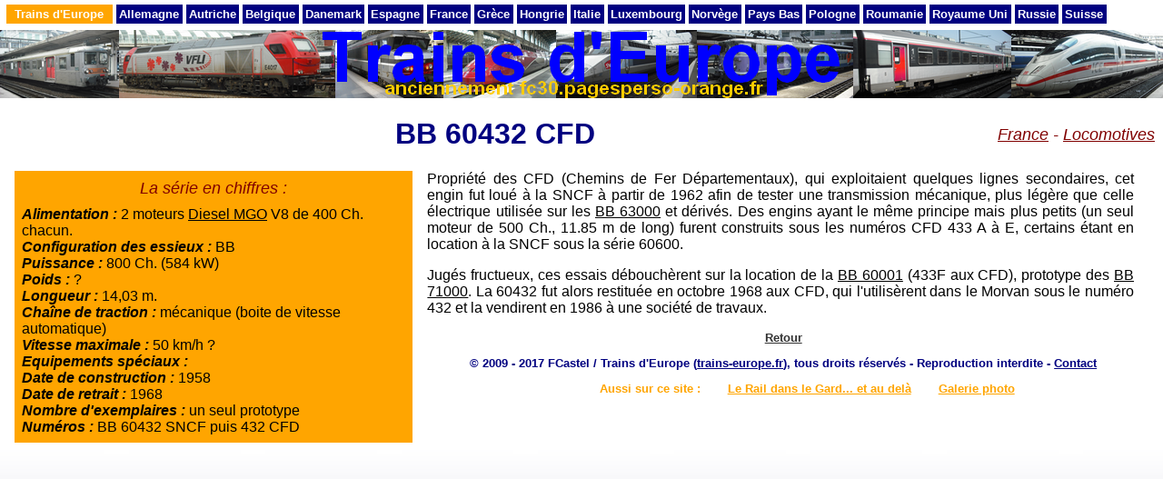

--- FILE ---
content_type: text/html
request_url: https://trains-europe.fr/sncf/locomotives/60432.htm
body_size: 1858
content:
<!DOCTYPE html PUBLIC "-//W3C//DTD XHTML 1.0 Transitional//EN" "http://www.w3.org/TR/xhtml1/DTD/xhtml1-transitional.dtd">
<html dir="ltr" xmlns="http://www.w3.org/1999/xhtml">

<!-- #BeginTemplate "../../locomotives.dwt" -->

<head>
<meta http-equiv="Content-Language" content="fr" />
<meta http-equiv="Content-Type" content="text/html; charset=utf-8" />
<!-- #BeginEditable "doctitle" -->
<title>Trains d'Europe : BB 60432 CFD</title>
<!-- #EndEditable -->
<link rel="stylesheet" type="text/css" href="../../styles.css" media="screen" />
<script type="text/javascript" src="../../script_externe.js"></script>
</head>
<body>
<div class="header">
	<a class="header_index" href="../../index.php">Trains d'Europe</a>
	<a class="header_cat" href="../../dbdr/index.htm">Allemagne</a>
	<a class="header_cat" href="../../obb/index.htm">Autriche</a>
	<a class="header_cat" href="../../sncb/index.htm">Belgique</a>
	<a class="header_cat" href="../../dsb/index.htm">Danemark</a>
	<a class="header_cat" href="../../renfe/index.htm">Espagne</a>
	<a class="header_cat" href="../index.htm">France</a>
	<a class="header_cat" href="../../ose/voitures_ose.htm">Grèce</a>
	<a class="header_cat" href="../../mav/index.htm">Hongrie</a>
	<a class="header_cat" href="../../fs/index.htm">Italie</a>
	<a class="header_cat" href="../../cfl/index.htm">Luxembourg</a>
	<a class="header_cat" href="../../nsb/index.htm">Norvège</a>
	<a class="header_cat" href="../../ns/index.htm">Pays Bas</a>
	<a class="header_cat" href="../../pkp/voitures_pkp.htm">Pologne</a>
	<a class="header_cat" href="../../cfr/index.htm">Roumanie</a>
	<a class="header_cat" href="../../br/index.htm">Royaume Uni</a>
	<a class="header_cat" href="../../szd/index.htm">Russie</a>
	<a class="header_cat" href="../../cff/index.htm">Suisse</a>
</div>
<div class="baniere"></div>
<!-- #BeginEditable "titre" -->
<h1>BB 60432 CFD<span class="tableau_titre" style="display:inline;float:right"><a href="../index.htm">France</a> - <a href="index.htm">Locomotives</a></span></h1>
<!-- #EndEditable -->
<div class="fiche_orange">
	<div class="tableau_titre">La série en chiffres :</div>
	<div style="display:inline"><div style="font-style:italic;font-weight:bold;display:inline">Alimentation : </div><!-- #BeginEditable "alimentation" -->2 moteurs <a href="../moteurs_diesel.htm">Diesel MGO</a> V8 de 400 Ch. 
chacun.
		<!-- #EndEditable --></div><br />
	<div style="display:inline"><div style="font-style:italic;font-weight:bold;display:inline">Configuration des essieux : </div><!-- #BeginEditable "essieux" -->BB
		<!-- #EndEditable --></div><br />
	<div style="display:inline"><div style="font-style:italic;font-weight:bold;display:inline">Puissance : </div><!-- #BeginEditable "puissance" -->800 Ch. (584 kW)
		<!-- #EndEditable --></div><br />
	<div style="display:inline"><div style="font-style:italic;font-weight:bold;display:inline">Poids : </div><!-- #BeginEditable "poids" -->?
		<!-- #EndEditable --></div><br />
	<div style="display:inline"><div style="font-style:italic;font-weight:bold;display:inline">Longueur : </div><!-- #BeginEditable "longueur" -->14,03 m.<!-- #EndEditable --></div><br />
	<div style="display:inline"><div style="font-style:italic;font-weight:bold;display:inline">Chaîne de traction : </div><!-- #BeginEditable "transmission" -->mécanique (boite de vitesse automatique)
		<!-- #EndEditable --></div><br />
	<div style="display:inline"><div style="font-style:italic;font-weight:bold;display:inline">Vitesse maximale : </div><!-- #BeginEditable "vitesse" -->50 km/h ?
		<!-- #EndEditable --></div><br />
	<div style="display:inline"><div style="font-style:italic;font-weight:bold;display:inline">Equipements spéciaux : </div><!-- #BeginEditable "equipements" --><!-- #EndEditable --></div><br />
	<div style="display:inline"><div style="font-style:italic;font-weight:bold;display:inline">Date de construction : </div><!-- #BeginEditable "construction" -->1958
		<!-- #EndEditable --></div><br />
	<div style="display:inline"><div style="font-style:italic;font-weight:bold;display:inline">Date de retrait : </div><!-- #BeginEditable "retrait" -->1968
		<!-- #EndEditable --></div><br />
	<div style="display:inline"><div style="font-style:italic;font-weight:bold;display:inline">Nombre d&#39;exemplaires : </div><!-- #BeginEditable "nombre" -->un seul prototype
		<!-- #EndEditable --></div><br />
	<div style="display:inline"><div style="font-style:italic;font-weight:bold;display:inline">Numéros : </div><!-- #BeginEditable "numéros" -->BB 60432 SNCF puis 432 CFD
		<!-- #EndEditable --></div><br />
</div>
<!-- #BeginEditable "intro" -->
<p>Propriété des CFD (Chemins de Fer Départementaux), qui 
exploitaient quelques lignes secondaires, cet engin fut loué à la SNCF à partir 
de 1962 afin de tester une transmission mécanique, plus légère que celle 
électrique utilisée sur les <a href="63000.htm">BB 63000</a> et dérivés. Des 
engins ayant le même principe mais plus petits (un seul moteur de 500 Ch., 11.85 
m de long) furent construits sous les numéros CFD 433 A à E, certains étant en 
location à la SNCF sous la série 60600.</p>
<p>Jugés fructueux, ces essais débouchèrent sur la location de la
<a href="60001.htm">BB 60001</a> (433F aux CFD), prototype des
<a href="71000.htm">BB 71000</a>. La 60432 fut alors restituée en octobre 1968 aux CFD, 
qui l&#39;utilisèrent dans le Morvan sous le numéro 432 et la vendirent en 1986 à 
une société de travaux.</p>
<!-- #EndEditable -->
<p class="navigation"><a href="javascript:history.back()">Retour</a></p>
<p class="navigation" style="color: navy">
© 2009 - 2017 FCastel / Trains d&#39;Europe (<a href="http://www.trains-europe.fr">trains-europe.fr</a>), tous droits réservés - Reproduction 
interdite - <a href="mailto:contact@trains-europe.fr">Contact</a></p>
<div id="footer">
<div class="navigation" style="color: orange">
<div class="lien">Aussi sur ce site :</div>
<a class="lien" target="_blank" href="../../raildanslegard/index.php">Le Rail dans le Gard... et au delà</a>
<a class="lien" target="_blank" href="http://www.trains-europe.fr/galerie/piwigo/">Galerie photo</a></div>
</div>
</body>
<!-- #EndTemplate -->
</html>

--- FILE ---
content_type: text/css
request_url: https://trains-europe.fr/styles.css
body_size: 1518
content:
/*Styles à garder*/
body{
	font-family:Arial, Helvetica, sans-serif;	background-color: #FFFFFF; background-image: url('images/bas.gif'); background-repeat:repeat-x;
	 background-attachment:fixed;background-position:bottom; margin:0.5em 0 0.5em 0;}
/*Liens*/
a{	color:inherit;	text-decoration:underline;}
/*Titres*/
h1{
	font-size:2em;	font-weight: bold;	font-style: normal;	font-variant: normal;	text-transform:none;	text-align:center;	color:navy;}
@media screen and (max-width: 640px){
h1{
	display:inline;font-size :1.25em;	font-weight: bold;	font-style: normal;	font-variant: normal;	text-transform:none;	text-align:center;	color:navy;}
}
/*Sous titres*/
h2{
	font-size:1.25em;	font-weight:bold;	font-style:italic;	font-variant:normal;	text-transform:none;	text-align:center;	color:orange;}
@media screen and (max-width: 640px){
h2{
	font-size:1em;	font-weight:bold;	font-style:italic;	font-variant:normal;	text-transform:none;	text-align:center;	color:orange;}
}
/*Rubriques*/
h3{
	font-size:1em;	font-weight:bold;	font-style:normal;	font-variant:normal;	text-transform:none;	text-align:left;	margin-left:5em;
	color:blue;	text-decoration:none;}
/*Corps de texte*/
p{
	font-size:1em;
	font-weight:normal;
	font-style:normal;
	font-variant:normal;
	text-transform:none;
	text-align:justify;
	margin-left:2em;
	margin-right:2em;
	color:black;
}
@media screen and (max-width: 640px){
p{
	font-size:1em;
	font-weight:normal;
	font-style:normal;
	font-variant:normal;
	text-transform:none;
	text-align:justify;
	color:black;
	margin-left:0.5em;
	margin-right:0.5em;
}
}

i{	font-size:1em;
	font-weight:normal;
	font-style:italic;
	font-variant:normal;
	text-transform:none;
	text-align:justify;
	margin-left:inherit;
	margin-right:inherit;
	color:black;
}
/*Liens en bas de page et tableaux de liens*/
.navigation{
	font-size:small;
	font-weight:bold;
	font-style:normal;
	font-variant:normal;
	text-transform:none;
	text-align:center;
	color:#333333;
}
/*Plan du site, listes*/
.plan {
	font-size:medium;
	font-weight:bold;
	font-style:normal;
	font-variant:normal;
	text-transform:none;
	text-align:left;
	margin-left:10px;
	color:navy;
	text-decoration:none;
}

/*Blocs de pages d'index*/
.bloc_bleu{
	background-color:#0099FF;	width:80%;	margin-left:15%;	margin-right:0%;	margin-top:0px;	margin-bottom:0px;
	padding-bottom:0.25em;	padding-top:0.25em;	padding-left:2.5%;	padding-right:2.5%;	}
@media screen and (max-width: 640px){
	.bloc_bleu{
	background-color:#0099FF;	margin-top:0px;	margin-bottom:0px;
	padding-bottom:0.25em;	padding-top:0.25em;	padding-left:2.5%;	padding-right:2.5%;	}
}
.bloc_orange{
	background-color:#FFA500;	width:80%;	margin-left:7.5%;	margin-right:7.5%;	margin-top:0px;	margin-bottom:0px;	padding-bottom:0.25em;
	padding-top:0.25em;	padding-left:2.5%;	padding-right:2.5%;	}
@media screen and (max-width: 640px){
	.bloc_orange{
	background-color:#FFA500;	margin-top:0px;	margin-bottom:0px;	padding-bottom:0.25em;
	padding-top:0.25em;	padding-left:2.5%;	padding-right:2.5%;	}
}
.bloc_gris{
	background-color:#C0C0C0;	width:80%;	margin-left:0%;	margin-right:15%;	margin-top:0px;	margin-bottom:0px;	padding-bottom:0.25em;
	padding-top:0.25em;	padding-left:2.5%;	padding-right:2.5%;	}
@media screen and (max-width: 640px){
	.bloc_gris{
	background-color:#C0C0C0;	margin-top:0px;	margin-bottom:0px;	padding-bottom:0.25em;
	padding-top:0.25em;	padding-left:2.5%;	padding-right:2.5%;	}
}
.bloc_texte{
	margin:0.1em;}
.bloc_titre{
	font-size:1em;	font-weight:bold;	font-style:normal;	font-variant:normal; text-transform:none;	text-align:left;	margin-left:5em;
	color:navy;	text-decoration:none;}
.bloc_liens{
	font-size:large;	text-align:right;	margin-top:1em;	color:black;}
@media screen and (max-width: 640px){
.bloc_liens{
	font-size:large;	text-align:left;	margin-top:1em;	color:black;}
}
/*Blocs des fiches*/
.fiche_orange{
	background-color: #FFA500;	float:left;	margin-right:1em;	margin-bottom:1em; margin-left:1em; padding-top:0em;	padding-right:0.5em;
		padding-left:0.5em;	padding-bottom:0.5em;	max-width:33%;}
@media screen and (max-width: 640px){
	.fiche_orange{
	background-color:#FFA500;	float:left;	margin-right:1em;	margin-bottom:1em; margin-left:1em; padding-top:0em;	padding-right:0.5em;
		padding-left:0.5em;	padding-bottom:0.5em;	max-width:100%;}
}
.fiche_bleue{
	background-color:#0099FF;	float:left;	margin-right:1em;	margin-bottom:1em; margin-left:1em; padding-top:0em;	padding-right:0.5em;
		padding-left:0.5em;	padding-bottom:0.5em;	max-width:33%;}
@media screen and (max-width: 640px){
		.fiche_bleue{
	background-color:#0099FF;	float:left;	margin-right:1em;	margin-bottom:1em; margin-left:1em; padding-top:0em;	padding-right:0.5em;
		padding-left:0.5em;	padding-bottom:0.5em;	max-width:100%;}
}
.fiche_grise{
	background-color: #C0C0C0;	float:left;	margin-right:1em;	margin-bottom:1em; margin-left:1em; padding-top:0em;	padding-right:0.5em;
		padding-left:0.5em;	padding-bottom:0.5em;	max-width:33%;}
@media screen and (max-width: 640px){
.fiche_grise{
	background-color: #C0C0C0;	float:left;	margin-right:1em;	margin-bottom:1em; margin-left:1em; padding-top:0em;	padding-right:0.5em;
		padding-left:0.5em;	padding-bottom:0.5em;	max-width:100%;}
}
/*haut de page*/
.header{
	text-transform:none;
	text-decoration:none;
	text-align:center;	
	display:inline;
	font-weight:bold;
	font-size:small;
	margin-left:0.5em; 
}
.header_cat{
	background-color:navy;	color:white;	padding-top:0.25em;	padding-left:0.25em;	padding-right:0.25em;	padding-bottom:0.25em;
	text-decoration:none;
}
@media screen and (max-width: 640px){
.header_cat{
display:none;
}
}
.header_index{
	background-color:orange;	color:white;	padding-top:0.25em;	padding-left:0.75em;	padding-right:0.75em;	padding-bottom:0.25em;
	text-decoration:none;
}
.header_cat:hover{ 	color:navy; 	background-color:white;}
.header_index:hover{	color:orange;	background-color:white;}
.lien{	margin-left:2em;	display:inline;}
@media screen and (max-width: 640px){
.lien{	display:block;}

}
/*Tableaux à fond orange, gris ou bleu*/
.tableau_orange{	background-color: #FFA500;	margin-left:auto;	margin-right:auto;	}
.tableau_gris{	background-color: #C0C0C0;	margin-left:auto;	margin-right:auto;	}
.tableau_bleu{	background-color:#0099FF;	margin-left:auto;	margin-right:auto;	}
/*Titre des tableaux*/
.tableau_titre{
	font-size:large;
	font-weight:normal;
	font-style:oblique;
	border:none;
	margin:0.5em 0.5em 0.5em 0.5em;
	padding:0px;
	text-align:center;
	color:maroon;
}
@media screen and (max-width: 640px){
.tableau_titre{
	font-size:1em;
	font-style:oblique;
	border:none;
	margin:0.25em 0.25em 0.25em 0.25em;
	padding:0px;
	text-align:center;
	color:maroon;
}
}
/*Banière*/
.baniere{
	width:auto;
	margin-top:10px;
	margin-left:auto;
	margin-right:auto;
	height:75px;
	text-align:center;
	overflow:hidden;
	background-position:center;
	background-image:url('baniere.bmp');
}
@media screen and (max-width: 640px){
.baniere{
	display:none;
}
}
/*Bloc de bas de page*/
#footer{}
@media screen and (max-width: 640px){
#footer{
	display:none;
}
}
/*Indication de la dernière mise à jour de la page*/
#update{
font-size:0.8em;
font-style:italic;
text-align:right;
padding-right:2em;
}
/*Images d'illustration*/
.illustration{
	padding:1em;
	text-align:center;
}
/*Cadre pour simplifier lecture (regroupement image / texte*/
.cadre{
	/*border-color:gray;
	border-style:solid;
	border-width:thin;*/
margin-left:auto; margin-right:auto; width:auto; 
border-radius:5px; -webkit-border-radius:5px; 
	border-collapse: separate; border-spacing: 0.5em 0;
	padding:0.5em;
	margin:2em;
background: rgba(128,128,128,0.4);
	
	
	
	
	
	}
/*A SUPPRIMER*/
/*Images en miniature (à enlever des pages ?)*/
.miniature{	border-color:navy;	border:thick;}

--- FILE ---
content_type: application/javascript
request_url: https://trains-europe.fr/script_externe.js
body_size: 229
content:
//Affichage de la nouvelle adresse du site


//Bloquage de la sélection du contenu à la souris
function selection(e)
	{ return false; 
	}
function clic()
	{ return true; 
	}
document.onselectstart=new Function ("return false");
if (window.sidebar) {
	document.onmousedown=selection;
	document.onclick=clic;
	} 
function disabletext(e){
	return false
	}
function reEnable(){
	return true
	}
//if the browser is IE4+
document.onselectstart=new Function ("return false")
//if the browser is NS6
if (window.sidebar){
	document.onmousedown=disabletext
	document.onclick=reEnable
}
//Bloquage du clic droit
function ejs_nodroit()
	{
	return(false);
	}
document.oncontextmenu = ejs_nodroit;
